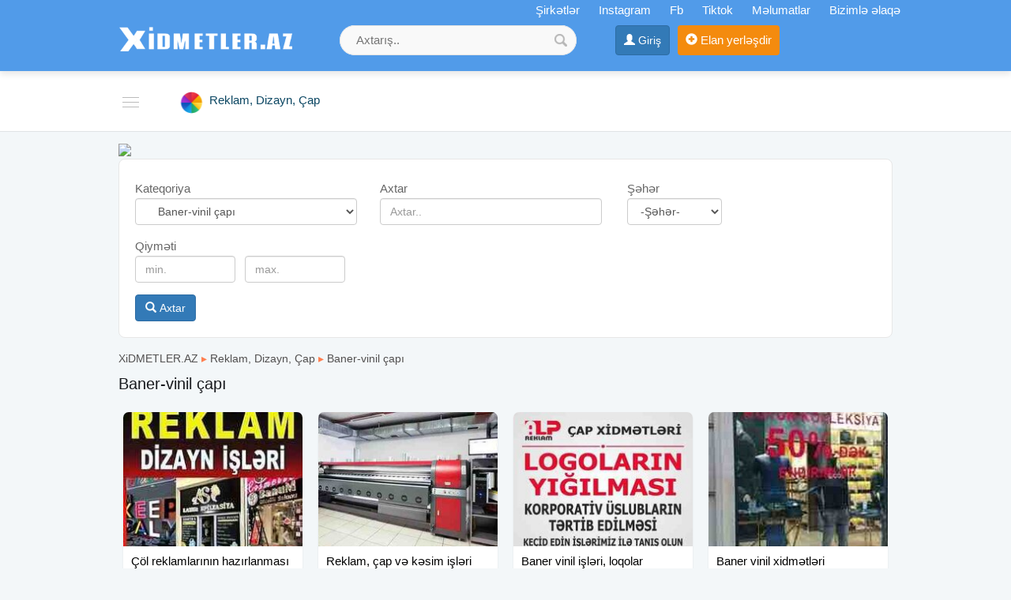

--- FILE ---
content_type: text/html;charset=utf-8
request_url: https://xidmetler.az/baner-vinil-capi-xidmetleri
body_size: 16726
content:
<!DOCTYPE html><html lang="en"><head><title>Baner vinil çapı Xidmətləri və Qiymətləri - XIDMETLER.AZ ✔️</title><meta name="description" content="Baner vinil çapı Xidməti Zəmanətlə təqdim olunur. Ən ucuz Baner vinil çapı Qiymətləri XiDMETLER.AZ saytında Sifariş Edə bilərsiz. 7/24 xidmət ilə Peşəkar Xidmətlərdən 100% razı qalın" /> <meta name="keyword" content="Baner vinil çapı Xidmətləri və Qiymətləri - XIDMETLER.AZ ✔️" /> <meta name="title" content="Baner vinil çapı Xidmətləri və Qiymətləri" /><meta http-equiv="content-type" content="text/html; charset=UTF-8" /><meta http-equiv="X-UA-Compatible" content="IE=edge,chrome=1"><meta name="viewport" content="width=device-width, initial-scale=1"><meta property="og:site_name" content="XiDMETLER.AZ" /><meta property="og:title" content="Baner vinil çapı Xidmətləri və Qiymətləri" /><meta property="og:description" content="Baner vinil çapı Xidmətləri və Qiymətləri" /><meta property="og:url" content="https://xidmetler.az/baner-vinil-capi-xidmetleri" /><meta property="og:image" content="https://xidmetler.az/images/fbcover.jpg"/><meta property="og:image:width" content="600" /><meta property="og:image:height" content="410" /> 
<link rel="canonical" href="https://xidmetler.az/baner-vinil-capi-xidmetleri" /> <meta property="og:locale" content="az_az"/><meta property="og:type" content="article"/><link href="/favicon.ico" rel="shortcut icon" type="image/x-icon" /><link href="/allmini.css" rel="stylesheet"> <script src="/allmini.js" type="text/javascript"></script>  <script type="text/javascript" src="/images/jquery.touchSwipe.min.js"></script><script>var site_name = 'XiDMETLER.AZ';var site_url = 'https://xidmetler.az/'; var valyuta_name = 'Azn';var baseurl = '/';var mybaseurl = '/';var mybase = '/';var mytime = '1769354337';var baki_id = '31';var lang_buycontinue = 'Alış-verişə Davam Edin'; var lang_buyfinish = 'Sifarişinizi Tamamlayın'; var lang_buysebetim = 'Alış-veriş səbətim'; var lang_choose = 'Xahiş edirik seçim edin'; var lang_colorselect = 'Xahiş edirik rəng seçin'; var lang_day = 'gün'; var lang_deq = 'dəq'; var lang_email = 'Email düzgün formada deyil'; var lang_emailempty = 'Email boş saxlamaq olmaz'; var lang_faylformat = 'Faylın formatı icazə verilən deyil !'; var lang_faylimit = 'Fayl yükləmə limitini keçmisiniz !'; var lang_faylsize = 'Faylin olcusu boyukdur !'; var lang_fullcheck = 'Məlumat hissəni ətraflı, geniş yazmaq lazımdır.'; var lang_imgmustbe = 'Şəkil yerləşdirməyiniz vacibdir !'; var lang_logincheck = 'Adınızı düzgün yazın, ancaq hərflərdən ibarət olmalıdır.'; var lang_minlength = 'Simvol sayı azdı'; var lang_notordercount = 'Sifariş sayı yazılmayıb'; var lang_order = 'Sifariş'; var lang_ordertoomuch = 'Siz çox Elan seçmisiz, ilk öncə mövcud sifarişi tamamlayın.'; var lang_overlimitprodocut = 'Siz Elan sayı limitini keçmisiz'; var lang_pricecheck = 'Qiymət çox aşağıdır.'; var lang_problem = 'Problem var, Olmadi.'; var lang_productcounterror = 'Elan Sayı düz yazılmayıb !'; var lang_productnotselected = 'Elan seçilməyib'; var lang_required = 'Boş saxlamaq olmaz'; var lang_san = 'san'; var lang_sebetok = 'Elan səbətinizə əlavə olundu'; var lang_sizeselect = 'Xahiş edirik ölçü seçin'; var lang_tdelete = 'Şəkili sil'; var lang_telcheck = 'Telefon nömrəsini düzgün yazın'; var lang_thome = 'Əsas şəkil et'; var lang_timefinished = 'vaxt bitib'; var lang_titlecheck = 'Ətraflı yazmaq lazımdır.'; var lang_trotate = 'Sola çevir'; var lang_trotate2 = 'Sağa çevir'; 
 var mylangarr = {"buycontinue":"Al\u0131\u015f-veri\u015f\u0259 Davam Edin","buyfinish":"Sifari\u015finizi Tamamlay\u0131n","buysebetim":"Al\u0131\u015f-veri\u015f s\u0259b\u0259tim","choose":"Xahi\u015f edirik se\u00e7im edin","colorselect":"Xahi\u015f edirik r\u0259ng se\u00e7in","day":"g\u00fcn","deq":"d\u0259q","email":"Email d\u00fczg\u00fcn formada deyil","emailempty":"Email bo\u015f saxlamaq olmaz","faylformat":"Fayl\u0131n format\u0131 icaz\u0259 veril\u0259n deyil !","faylimit":"Fayl y\u00fckl\u0259m\u0259 limitini ke\u00e7misiniz !","faylsize":"Faylin olcusu boyukdur !","fullcheck":"M\u0259lumat hiss\u0259ni \u0259trafl\u0131, geni\u015f yazmaq laz\u0131md\u0131r.","imgmustbe":"\u015e\u0259kil yerl\u0259\u015fdirm\u0259yiniz vacibdir !","logincheck":"Ad\u0131n\u0131z\u0131 d\u00fczg\u00fcn yaz\u0131n, ancaq h\u0259rfl\u0259rd\u0259n ibar\u0259t olmal\u0131d\u0131r.","minlength":"Simvol say\u0131 azd\u0131","notordercount":"Sifari\u015f say\u0131 yaz\u0131lmay\u0131b","order":"Sifari\u015f","ordertoomuch":"Siz \u00e7ox Elan se\u00e7misiz, ilk \u00f6nc\u0259 m\u00f6vcud sifari\u015fi tamamlay\u0131n.","overlimitprodocut":"Siz Elan say\u0131 limitini ke\u00e7misiz","pricecheck":"Qiym\u0259t \u00e7ox a\u015fa\u011f\u0131d\u0131r.","problem":"Problem var, Olmadi.","productcounterror":"Elan Say\u0131 d\u00fcz yaz\u0131lmay\u0131b !","productnotselected":"Elan se\u00e7ilm\u0259yib","required":"Bo\u015f saxlamaq olmaz","san":"san","sebetok":"Elan s\u0259b\u0259tiniz\u0259 \u0259lav\u0259 olundu","sizeselect":"Xahi\u015f edirik \u00f6l\u00e7\u00fc se\u00e7in","tdelete":"\u015e\u0259kili sil","telcheck":"Telefon n\u00f6mr\u0259sini d\u00fczg\u00fcn yaz\u0131n","thome":"\u018fsas \u015f\u0259kil et","timefinished":"vaxt bitib","titlecheck":"\u018ftrafl\u0131 yazmaq laz\u0131md\u0131r.","trotate":"Sola \u00e7evir","trotate2":"Sa\u011fa \u00e7evir"}; </script>    <script>                $(document).ready(function () {                        $.validator.messages['required'] = ' ';            if ($("#myform").length > 0) {                $("#myform").validate({});            }                                });    </script>    <!--[if (gte IE 6)&(lte IE 8)]>    <script type="text/javascript" src="/images/selectivizr-min.js"></script>    <![endif]-->    </head>    <body class="noindexbody productbody">        <div id="header_out">        <div id="header" class="container clearfix">            <a class="logoimg" href="/"><img src="/logos.png?55"  alt="Xidmetler, temir tikinti, yukdasima və digər xidmətlər" /></a>            <div id="tc_main">                <div id="tc_but" class="mmblock"  ><i class="fa fa-phone" aria-hidden="true"></i> <span class="caret"></span></div>                <div id="tc_submenu">                    <a href='/shops' title='Şirkətlər'><i class="fa fa-university" aria-hidden="true"></i> Şirkətlər</a> <a href="https://www.instagram.com/xidmetler.az_/" target="_blank" rel="nofollow" ><i class="fa fa-instagram" aria-hidden="true"></i> Instagram</a> <a href="https://www.facebook.com/profile.php?id=100083209254635" rel="nofollow" target="_blank">Fb</a> <a href="https://www.tiktok.com/@xidmetler.az" rel="nofollow" target="_blank">Tiktok</a> <a href="/melumat"  title="Məlumatlar" ><i class="fa fa-file-text-o" aria-hidden="true"></i> Məlumatlar</a>  <a href="/contact" rel="nofollow" ><i class="fa fa-info-circle" aria-hidden="true"></i> Bizimlə əlaqə</a>                </div>            </div>            <div class="mylogbutton" style="display: inline-block; max-width: 160px;"><a class="btn btn-primary" id="loginbutton"  href="https://data.az/index.php?redirect=https%3A%2F%2Fxidmetler.az%2Fbaner-vinil-capi-xidmetleri" target="_blank"  rel="nofollow" ><span class="glyphicon glyphicon-user" aria-hidden="true"></span> <span class="hidden-xs">Giriş</span></a></div><a class="addbtn" href="/product.php?act=add" rel="nofollow" ><span class="glyphicon glyphicon-plus-sign" aria-hidden="true"></span><span class="hidden-xs"> Elan yerləşdir</span></a><div id="searchdiv" >
                <form action="/search/" method="post" id="searchform">
                    <input type="text" placeholder="Axtarış.." value="" name="query" id="inputsearch" />
                    <input type="submit" value=" " name="submit" id="submitsearch">
                    <input name="hhh" value="&mh=4f16a131b2d2099f142577ee5a32be38&mr=1769357837" type="hidden" />
                </form>
            </div>        </div>    </div>    <div id="divtopmenu">        <div class="container clearfix">                        <ul id="topmenu" class="menu_horizontal">                <li id="catpopup" data-id="#topmenu" data-tip="slide" data-title="Kateqoriyalar"><a href="#" rel="nofollow"></a></li><li><a href="/usta-xidmeti" title="Ustalar, Təmir tikinti"><i class="ico3 ico_tikinti" rel="1888"></i><span>Ustalar, Təmir tikinti</span></a><ul><li><a href="/mebel-ustasi" title="Mebel Ustası">Mebel Ustası</a></li><li><a href="/soyuducu-ustasi" title="Soyuducu ustası">Soyuducu ustası</a></li><li><a href="/kondisioner-ustasi" title="Kondisioner ustası">Kondisioner ustası</a></li><li><a href="/paltaryuyan-ustasi" title="Paltaryuyan ustası">Paltaryuyan ustası</a></li><li><a href="/elektrik-ustasi" title="Elektrik ustası">Elektrik ustası</a></li><li><a href="/cam-balkon" title="Cam balkon">Cam balkon</a></li><li><a href="/dus-kabina" title="Duş Kabina">Duş Kabina</a></li><li><a href="/dartma-tavan-ustasi" title="Dartma tavan ustası">Dartma tavan ustası</a></li><li><a href="/santexnik-ustasi" title="Santexnik ustası">Santexnik ustası</a></li><li><a href="/kanalizasiya-ustasi" title="Kanalizasiya ustası">Kanalizasiya ustası</a></li><li><a href="/ev-temiri" title="Ev Təmir tikinti">Ev Təmir tikinti</a></li><li><a href="/kombi-ustasi" title="Kombi ustası">Kombi ustası</a></li><li><a href="/televizor-ustasi" title="Televizor Ustası">Televizor Ustası</a></li><li><a href="/plastik-pencere-ve-qapi-xidmetleri" title="Plastik pəncərə və qapı">Plastik pəncərə və qapı</a></li><li><a href="/cilinger-ustasi" title="Çilingər ustası">Çilingər ustası</a></li><li><a href="/komputer-ustasi" title="Kompüter ustası">Kompüter ustası</a></li><li><a href="/telefon-ustasi" title="Telefon ustası">Telefon ustası</a></li><li><a href="/krosna-ustasi" title="Krosna ustası">Krosna ustası</a></li><li><a href="/qabyuyan-ustasi" title="Qabyuyan ustası">Qabyuyan ustası</a></li><li><a href="/pitiminutka-ariston-ustasi" title="Pitiminutka Ariston ustası">Pitiminutka Ariston ustası</a></li><li><a href="/havalandirma-ustasi" title="Havalandırma ustası">Havalandırma ustası</a></li><li><a href="/qaz-ustasi" title="Qaz ustasi">Qaz ustasi</a></li><li><a href="/iran-peci-ustasi" title="iran peçi ustası">iran peçi ustası</a></li><li><a href="/su-sizma" title="Su Sızma">Su Sızma</a></li><li><a href="/printer-temiri" title="Printer təmiri">Printer təmiri</a></li><li><a href="/fehle-xidmeti" title="Fəhlə xidməti">Fəhlə xidməti</a></li><li><a href="/meiset-texnikasi-xidmetleri" title="Məişət texnikası">Məişət texnikası</a></li><li><a href="/tol-ustasi" title="Tol ustası">Tol ustası</a></li><li><a href="/meheccer" title="Məhəccər">Məhəccər</a></li><li><a href="/beton-isleri" title="Beton işləri">Beton işləri</a></li><li><a href="/asfalt-isleri" title="Asfalt işləri">Asfalt işləri</a></li><li><a href="/sauna-tikintisi" title="Sauna Tikintisi">Sauna Tikintisi</a></li><li><a href="/anbar-tikintisi" title="Anbar tikintisi">Anbar tikintisi</a></li><li><a href="/diger-usta-xidmeti" title="Digər təmir xidmətləri">Digər təmir xidmətləri</a></li></ul></li><li><a href="/neqliyyat-ve-yukdasima-xidmetleri" title="Nəqliyyat və Yükdaşıma"><i class="ico3 ico_neqliyat" rel="1890"></i><span>Nəqliyyat və Yükdaşıma</span></a><ul><li><a href="/evakuator-xidmeti" title="Evakuator xidməti">Evakuator xidməti</a></li><li><a href="/zibil-dasima-xidmeti" title="Zibil daşıma xidməti">Zibil daşıma xidməti</a></li><li><a href="/avto-sebet-xidmeti" title="Avto Səbət">Avto Səbət</a></li><li><a href="/yuk-dasima-xidmeti" title="Yükdaşıma">Yükdaşıma</a></li><li><a href="/arenda-masinlar" title="Arenda Maşınlar">Arenda Maşınlar</a></li><li><a href="/avto-texnika-icaresi" title="Avto Texnika icarəsi">Avto Texnika icarəsi</a></li><li><a href="/defn-masini-xidmeti" title="Dəfn maşını">Dəfn maşını</a></li><li><a href="/toy-masinlari" title="Toy maşınları">Toy maşınları</a></li><li><a href="/ambulans" title="Ambulans">Ambulans</a></li><li><a href="/motosiklet-icaresi" title="Motosiklet icarəsi">Motosiklet icarəsi</a></li><li><a href="/sprinter-sifarisi" title="Sprinter sifarişi">Sprinter sifarişi</a></li><li><a href="/avtobus-sifarisi" title="Avtobus sifarişi">Avtobus sifarişi</a></li><li><a href="/ayiq-surucu" title="Ayıq sürücü">Ayıq sürücü</a></li><li><a href="/transfer-xidmeti" title="Transfer xidməti">Transfer xidməti</a></li><li><a href="/karqo-xidmeti" title="Karqo xidməti">Karqo xidməti</a></li><li><a href="/kuryer-xidmeti" title="Kuryer xidməti">Kuryer xidməti</a></li><li><a href="/diger-neqliyyat-xidmetleri" title="Digər nəqliyyat xidmətləri">Digər nəqliyyat xidmətləri</a></li><li><a href="/evakuator" title="Evakuator xidməti">Evakuator xidməti</a></li></ul></li><li><a href="/tehlukesizlik-ve-kamera-xidmetleri" title="Təhlükəsizlik və Kamera"><i class="ico3 ico_tehlukesizlik" rel="1889"></i><span>Təhlükəsizlik və Kamera</span></a><ul><li><a href="/kamera-sistemleri" title="Kamera sistemləri">Kamera sistemləri</a></li><li><a href="/domofon-sistemi-xidmetleri" title="Domofon sistemi">Domofon sistemi</a></li><li><a href="/slaqbaum-sistemi-xidmetleri" title="Şlaqbaum sistemi">Şlaqbaum sistemi</a></li><li><a href="/turniketlerin-qurasdirilmasi-xidmetleri" title="Turniketlərin quraşdırılması">Turniketlərin quraşdırılması</a></li><li><a href="/siqnalizasiya-sistemi-xidmetleri" title="Siqnalizasiya sistemi">Siqnalizasiya sistemi</a></li><li><a href="/tehlukesizlik-sistemleri-xidmetleri" title="Təhlükəsizlik sistemləri">Təhlükəsizlik sistemləri</a></li><li><a href="/agilli-ev-sistemleri-xidmetleri" title="Ağıllı Ev sistemləri">Ağıllı Ev sistemləri</a></li><li><a href="/gps-izleme-sistemi-xidmetleri" title="GPS izləmə sistemi">GPS izləmə sistemi</a></li><li><a href="/diger-tehlukesizlik-xidmetleri" title="Digər təhlükəsizlik xidmətləri">Digər təhlükəsizlik xidmətləri</a></li></ul></li><li><a href="/gozellik-saglamliq-xidmetleri" title="Gözəllik , Sağlamlıq"><i class="ico3 ico_saglamliq" rel="1900"></i><span>Gözəllik , Sağlamlıq</span></a><ul><li><a href="/masaj" title="Masaj xidməti">Masaj xidməti</a></li><li><a href="/hicama" title="Hicama">Hicama</a></li><li><a href="/dirnaq-qaynagi" title="Dırnaq qaynağı">Dırnaq qaynağı</a></li><li><a href="/kosmetoloji-xidmetler" title="Kosmetoloji xidmətlər">Kosmetoloji xidmətlər</a></li><li><a href="/lazer-epilyasiyasi-xidmetleri" title="Lazer epilyasiyası">Lazer epilyasiyası</a></li><li><a href="/tibbi-xidmetler" title="Tibbi xidmətlər">Tibbi xidmətlər</a></li><li><a href="/saclarin-mualicesi" title="Saçların müalicəsi">Saçların müalicəsi</a></li><li><a href="/manikur-pedikur-xidmetleri" title="Manikür Pedikur">Manikür Pedikur</a></li><li><a href="/fizioterapiya-xidmetleri" title="Fizioterapiya">Fizioterapiya</a></li><li><a href="/mirobleydinq-xidmeti" title="Mirobleydinq xidməti">Mirobleydinq xidməti</a></li><li><a href="/diger-saglamliq-xidmetleri" title="Digər sağlamlıq xidmətləri">Digər sağlamlıq xidmətləri</a></li></ul></li><li><a href="/temizlik-xidmetleri" title="Təmizlik xidmətləri"><i class="ico3 ico_temizlik" rel="1907"></i><span>Təmizlik xidmətləri</span></a><ul><li><a href="/temizlik-xidmeti" title="Təmizlik xidməti">Təmizlik xidməti</a></li><li><a href="/dezinfeksiya-xidmeti" title="Dezinfeksiya xidməti">Dezinfeksiya xidməti</a></li><li><a href="/xalca-yuma" title="Xalça Yuma">Xalça Yuma</a></li><li><a href="/diger-temizlik-xidmetleri" title="Digər təmizlik xidmətləri">Digər təmizlik xidmətləri</a></li></ul></li><li><a href="/it-internet-smm-xidmetleri" title="İT, internet, Smm"><i class="ico3 ico_internet" rel="1893"></i><span>İT, internet, Smm</span></a><ul><li><a href="/saytlarin-hazirlanmasi-xidmetleri" title="Saytlarin hazırlanması">Saytlarin hazırlanması</a></li><li><a href="/dizayn-xidmeti" title="Dizayn xidməti">Dizayn xidməti</a></li><li><a href="/it-komputer-xidmetleri" title="İT Kompüter xidmətləri">İT Kompüter xidmətləri</a></li><li><a href="/smm-xidmeti" title="SMM xidməti">SMM xidməti</a></li><li><a href="/seo-xidmeti" title="Seo xidməti">Seo xidməti</a></li><li><a href="/digital-reklamlar-xidmetleri" title="Digital Reklamlar">Digital Reklamlar</a></li><li><a href="/instagram-xidmetleri" title="İnstagram xidmətləri">İnstagram xidmətləri</a></li><li><a href="/icloud-berpasi-xidmetleri" title="iCloud bərpası">iCloud bərpası</a></li><li><a href="/diger-internet-xidmetleri" title="Digər internet xidmətləri">Digər internet xidmətləri</a></li></ul></li><li><a href="/avadanliq-icaresi-xidmetleri" title="Avadanlıq İcarəsi"><i class="ico3 ico_avadanliq" rel="1901"></i><span>Avadanlıq İcarəsi</span></a><ul><li><a href="/kiraye-cadir" title="Kirayə çadır">Kirayə çadır</a></li><li><a href="/elektronika-icaresi" title="Elektronika icarəsi">Elektronika icarəsi</a></li><li><a href="/agir-texnika-icaresi" title="Ağır Texnika icarəsi">Ağır Texnika icarəsi</a></li><li><a href="/velosiped-icaresi" title="Velosiped icarəsi">Velosiped icarəsi</a></li><li><a href="/esya-icaresi" title="Əşya icarəsi">Əşya icarəsi</a></li><li><a href="/kondisioner-icaresi" title="Kondisioner icarəsi">Kondisioner icarəsi</a></li><li><a href="/lesa-icaresi" title="Lesa icarəsi">Lesa icarəsi</a></li><li><a href="/diger-icare-xidmetleri" title="Digər icarə xidmətləri">Digər icarə xidmətləri</a></li><li><a href="/qapan-terezi" title="Qapan tərəzi">Qapan tərəzi</a></li></ul></li><li class="active" ><a href="/reklam-dizayn-cap-xidmetleri" title="Reklam, Dizayn, Çap"><i class="ico3 ico_reklam" rel="1891"></i><span>Reklam, Dizayn, Çap</span></a><ul><li><a href="/eylence-dekorlari-xidmetleri" title="Əyləncə dekorları">Əyləncə dekorları</a></li><li><a href="/reklam-isleri-xidmetleri" title="Reklam işləri">Reklam işləri</a></li><li><a href="/baner-vinil-capi-xidmetleri" title="Baner-vinil çapı">Baner-vinil çapı</a></li><li><a href="/cap-xidmetleri" title="Çap xidmətləri">Çap xidmətləri</a></li><li><a href="/dizayn-xidmetleri" title="Dizayn xidmətləri">Dizayn xidmətləri</a></li><li><a href="/uniforma-sifarisi-xidmetleri" title="Uniforma sifarişi">Uniforma sifarişi</a></li><li><a href="/isiqlandirma-sistemleri-xidmetleri" title="İşıqlandırma sistemləri">İşıqlandırma sistemləri</a></li><li><a href="/diger-reklam-xidmetleri" title="Digər reklam xidmətləri">Digər reklam xidmətləri</a></li></ul></li><li><a href="/kurslar" title="Kurslar və Təlimlər"><i class="ico3 ico_kurslar" rel="1894"></i><span>Kurslar və Təlimlər</span></a><ul><li><a href="/xarici-dil-kurslari" title="Xarici dil kursları">Xarici dil kursları</a></li><li><a href="/suruculuk-kurslari" title="Sürücülük kursları">Sürücülük kursları</a></li><li><a href="/imtahana-hazirliq-kurslari" title="İmtahana hazırlıq kursları">İmtahana hazırlıq kursları</a></li><li><a href="/komputer-kurslari" title="İT və Kompüter kursları">İT və Kompüter kursları</a></li><li><a href="/biznes-marketinq-telimleri" title="Biznes, Marketinq təlimləri">Biznes, Marketinq təlimləri</a></li><li><a href="/pese-hazirliq-kurslari" title="Peşə hazırlıq kursları">Peşə hazırlıq kursları</a></li><li><a href="/usaqlar-ucun-kurslar" title="Uşaqlar üçün kurslar">Uşaqlar üçün kurslar</a></li><li><a href="/idman-kurslari" title="İdman kursları">İdman kursları</a></li><li><a href="/saglamliq-ve-gozellik-kurslari" title="Sağlamlıq və Gözəllik">Sağlamlıq və Gözəllik</a></li><li><a href="/musiqi-ve-reqs-kurslari" title="Musiqi və Rəqs kursları">Musiqi və Rəqs kursları</a></li><li><a href="/sexsi-inkisaf-kurslari" title="Şəxsi inkişaf kursları">Şəxsi inkişaf kursları</a></li><li><a href="/diger-kurslar" title="Digər kurslar">Digər kurslar</a></li></ul></li><li><a href="/turlar" title="Turlar, Turizm"><i class="ico3 ico_turizm" rel="1895"></i><span>Turlar, Turizm</span></a><ul><li><a href="/daxili-turlar" title="Daxili turlar">Daxili turlar</a></li><li><a href="/xarici-turlar" title="Xarici turlar">Xarici turlar</a></li><li><a href="/viza-desteyi" title="Viza dəstəyi">Viza dəstəyi</a></li><li><a href="/hotel-sifarisi" title="Hotel sifarişi">Hotel sifarişi</a></li><li><a href="/aviabilet-sifarisi" title="Aviabilet sifarişi">Aviabilet sifarişi</a></li><li><a href="/transport-xidmetleri" title="Transport xidmətləri">Transport xidmətləri</a></li><li><a href="/diger-turizm-xidmetleri" title="Digər turizm xidmətləri">Digər turizm xidmətləri</a></li><li><a href="/kiraye-evler" title="Kiraye Evler">Kiraye Evler</a></li></ul></li><li><a href="/eylence-toy-tedbirler-xidmetleri" title="Əyləncə, Toy, Tədbirlər"><i class="ico3 ico_eylence" rel="1897"></i><span>Əyləncə, Toy, Tədbirlər</span></a><ul><li><a href="/foto-video-cekilis-xidmetleri" title="Foto , Video çəkiliş">Foto , Video çəkiliş</a></li><li><a href="/toylarin-teskili" title="Toyların təşkili">Toyların təşkili</a></li><li><a href="/ad-gunlerinin-teskili" title="Ad günlərinin təşkili">Ad günlərinin təşkili</a></li><li><a href="/tedbirlerin-teskili" title="Tədbirlərin təşkili">Tədbirlərin təşkili</a></li><li><a href="/musiqi-dj-xidmeti" title="Musiqi, DJ xidməti">Musiqi, DJ xidməti</a></li><li><a href="/sar-ve-bayraqlarla-bezedilme-xidmetleri" title="Şar və bayraqlarla bəzədilmə">Şar və bayraqlarla bəzədilmə</a></li><li><a href="/xinayaxdi-teskili" title="Xınayaxdı təşkili">Xınayaxdı təşkili</a></li><li><a href="/kloun-ve-personajlarin-teskili" title="Kloun və personajların təşkili">Kloun və personajların təşkili</a></li><li><a href="/dekor-bezek-isleri-xidmetleri" title="Dekor bəzək işləri">Dekor bəzək işləri</a></li><li><a href="/diger-eylence-xidmetleri" title="Digər əyləncə xidmətləri">Digər əyləncə xidmətləri</a></li></ul></li><li><a href="/huquq-xidmetleri" title="Hüquq xidmətləri"><i class="ico3 ico_huquqi" rel="1898"></i><span>Hüquq xidmətləri</span></a></li><li><a href="/tercume-metn-yazmaq-xidmetleri" title="Tərcümə, mətn yazmaq"><i class="ico3 ico_tercume" rel="1899"></i><span>Tərcümə, mətn yazmaq</span></a><ul><li><a href="/tercume-xidmeti" title="Tərcümə xidməti">Tərcümə xidməti</a></li><li><a href="/metnlerin-yazilmasi-xidmetleri" title="Mətnlərin yazılması">Mətnlərin yazılması</a></li><li><a href="/senedlerin-hazirlamasi-xidmetleri" title="Sənədlərin hazırlaması">Sənədlərin hazırlaması</a></li><li><a href="/diger-tercume-xidmetleri" title="Digər tərcümə xidmətləri">Digər tərcümə xidmətləri</a></li></ul></li><li><a href="/diger-xidmetler" title="Digər xidmətlər"><i class="ico3 ico_diger" rel="1902"></i><span>Digər xidmətlər</span></a><ul><li><a href="/metal-qebulu" title="Metal qəbulu">Metal qəbulu</a></li><li><a href="/muhasibat-xidmetleri" title="Mühasibat xidmətləri">Mühasibat xidmətləri</a></li><li><a href="/qidalanma-keyterinq-xidmetleri" title="Qidalanma, keyterinq">Qidalanma, keyterinq</a></li><li><a href="/dayeler-baxicilar-xidmetleri" title="Dayələr, baxıcılar">Dayələr, baxıcılar</a></li><li><a href="/sigorta-xidmetleri" title="Sığorta xidmətləri">Sığorta xidmətləri</a></li><li><a href="/diger-muxtelif-xidmetler" title="Digər müxtəlif xidmətlər*">Digər müxtəlif xidmətlər*</a></li><li><a href="/mezar-daslari" title="Məzar daşları">Məzar daşları</a></li></ul></li>            </ul>        </div>    </div>    <div class="container"><div class="main main100 mod_product"><a href="https://tezbazar.az" title="Elanlar sayti, Pulsuz Elanlar alqi satqi sayti" target="_blank"><img src="https://tezbazar.az/banner/tezbazaraz_komp-22.png"></a><div id="searchdiv22" class="clearfix"> 
                <form id="searchform22" action="/search/" method="post"   data-load="0" data-textnot="Sizin sorğunuza uyğun nəticə tapılmadı.Xahiş edirik sözün düzgün yazılmasına diqqət edib, yenidən yoxlayasınız."  >
                    <div class="searchblok22"><span class="searchtext22">Kateqoriya</span>
 <select class="form-control" name="catid"><option value="">-Kateqoriya-</option><option value="1889"  a="2" style="font-weight: bold; color: navy; background: #f6f6f6; "   class="option_bold"  top='1' label2='təhlükəsizlik və kamera tehlukesizlik ve kamera' >Təhlükəsizlik və Kamera</option><option value="1931"  a="1" top='' label2='kamera sistemləri kamera sistemleri' > &nbsp;&nbsp;&nbsp;Kamera sistemləri</option><option value="1932"  a="1" top='' label2='domofon sistemi domofon sistemi' > &nbsp;&nbsp;&nbsp;Domofon sistemi</option><option value="1933"  a="1" top='' label2='şlaqbaum sistemi slaqbaum sistemi' > &nbsp;&nbsp;&nbsp;Şlaqbaum sistemi</option><option value="1934"  a="1" top='' label2='turniketlərin quraşdırılması turniketlerin qurasdirilmasi' > &nbsp;&nbsp;&nbsp;Turniketlərin quraşdırılması</option><option value="1935"  a="1" top='' label2='siqnalizasiya sistemi siqnalizasiya sistemi' > &nbsp;&nbsp;&nbsp;Siqnalizasiya sistemi</option><option value="1938"  a="1" top='' label2='təhlükəsizlik sistemləri tehlukesizlik sistemleri' > &nbsp;&nbsp;&nbsp;Təhlükəsizlik sistemləri</option><option value="1936"  a="1" top='' label2='ağıllı ev sistemləri agilli ev sistemleri' > &nbsp;&nbsp;&nbsp;Ağıllı Ev sistemləri</option><option value="1937"  a="1" top='' label2='gps izləmə sistemi gps izleme sistemi' > &nbsp;&nbsp;&nbsp;GPS izləmə sistemi</option><option value="1939"  a="1" top='' label2='digər təhlükəsizlik xidmətləri diger tehlukesizlik xidmetleri' > &nbsp;&nbsp;&nbsp;Digər təhlükəsizlik xidmətləri</option><option value="1891"  a="2" style="font-weight: bold; color: navy; background: #f6f6f6; "   class="option_bold"  top='1' label2='reklam, dizayn, çap reklam dizayn cap' >Reklam, Dizayn, Çap</option><option value="1940"  a="1" top='' label2='əyləncə dekorları eylence dekorlari' > &nbsp;&nbsp;&nbsp;Əyləncə dekorları</option><option value="1941"  a="1" top='' label2='reklam işləri reklam isleri' > &nbsp;&nbsp;&nbsp;Reklam işləri</option><option value="1942"  a="1" selected="selected"  top='' label2='baner-vinil çapı baner-vinil capi' > &nbsp;&nbsp;&nbsp;Baner-vinil çapı</option><option value="1943"  a="1" top='' label2='çap xidmətləri cap xidmetleri' > &nbsp;&nbsp;&nbsp;Çap xidmətləri</option><option value="1944"  a="1" top='' label2='dizayn xidmətləri dizayn xidmetleri' > &nbsp;&nbsp;&nbsp;Dizayn xidmətləri</option><option value="1946"  a="1" top='' label2='uniforma sifarişi uniforma sifarisi' > &nbsp;&nbsp;&nbsp;Uniforma sifarişi</option><option value="1947"  a="1" top='' label2='işıqlandırma sistemləri isiqlandirma sistemleri' > &nbsp;&nbsp;&nbsp;İşıqlandırma sistemləri</option><option value="1948"  a="1" top='' label2='digər reklam xidmətləri diger reklam xidmetleri' > &nbsp;&nbsp;&nbsp;Digər reklam xidmətləri</option><option value="1893"  a="2" style="font-weight: bold; color: navy; background: #f6f6f6; "   class="option_bold"  top='1' label2='it, internet, smm it internet smm' >İT, internet, Smm</option><option value="1949"  a="1" top='' label2='saytlarin hazırlanması saytlarin hazirlanmasi' > &nbsp;&nbsp;&nbsp;Saytlarin hazırlanması</option><option value="1950"  a="1" top='' label2='dizayn xidməti dizayn xidmeti' > &nbsp;&nbsp;&nbsp;Dizayn xidməti</option><option value="1951"  a="1" top='' label2='it kompüter xidmətləri it komputer xidmetleri' > &nbsp;&nbsp;&nbsp;İT Kompüter xidmətləri</option><option value="1952"  a="1" top='' label2='smm xidməti smm xidmeti' > &nbsp;&nbsp;&nbsp;SMM xidməti</option><option value="1953"  a="1" top='' label2='seo xidməti seo xidmeti' > &nbsp;&nbsp;&nbsp;Seo xidməti</option><option value="1954"  a="1" top='' label2='digital reklamlar digital reklamlar' > &nbsp;&nbsp;&nbsp;Digital Reklamlar</option><option value="1955"  a="1" top='' label2='instagram xidmətləri instagram xidmetleri' > &nbsp;&nbsp;&nbsp;İnstagram xidmətləri</option><option value="1956"  a="1" top='' label2='icloud bərpası icloud berpasi' > &nbsp;&nbsp;&nbsp;iCloud bərpası</option><option value="1957"  a="1" top='' label2='digər internet xidmətləri diger internet xidmetleri' > &nbsp;&nbsp;&nbsp;Digər internet xidmətləri</option><option value="1900"  a="2" style="font-weight: bold; color: navy; background: #f6f6f6; "   class="option_bold"  top='1' label2='gözəllik , sağlamlıq gozellik saglamliq' >Gözəllik , Sağlamlıq</option><option value="1984"  a="1" top='' label2='masaj xidməti masaj xidmeti' > &nbsp;&nbsp;&nbsp;Masaj xidməti</option><option value="2120"  a="1" top='' label2='hicama hicama' > &nbsp;&nbsp;&nbsp;Hicama</option><option value="1989"  a="1" top='' label2='dırnaq qaynağı dirnaq qaynagi' > &nbsp;&nbsp;&nbsp;Dırnaq qaynağı</option><option value="1985"  a="1" top='' label2='kosmetoloji xidmətlər kosmetoloji xidmetler' > &nbsp;&nbsp;&nbsp;Kosmetoloji xidmətlər</option><option value="1983"  a="1" top='' label2='lazer epilyasiyası lazer epilyasiyasi' > &nbsp;&nbsp;&nbsp;Lazer epilyasiyası</option><option value="1992"  a="1" top='' label2='tibbi xidmətlər tibbi xidmetler' > &nbsp;&nbsp;&nbsp;Tibbi xidmətlər</option><option value="1987"  a="1" top='' label2='saçların müalicəsi saclarin mualicesi' > &nbsp;&nbsp;&nbsp;Saçların müalicəsi</option><option value="1988"  a="1" top='' label2='manikür pedikur manikur pedikur' > &nbsp;&nbsp;&nbsp;Manikür Pedikur</option><option value="1990"  a="1" top='' label2='pilates dərsləri pilates dersleri' > &nbsp;&nbsp;&nbsp;Pilates dərsləri</option><option value="1991"  a="1" top='' label2='fizioterapiya fizioterapiya' > &nbsp;&nbsp;&nbsp;Fizioterapiya</option><option value="1986"  a="1" top='' label2='mirobleydinq xidməti mirobleydinq xidmeti' > &nbsp;&nbsp;&nbsp;Mirobleydinq xidməti</option><option value="1993"  a="1" top='' label2='digər sağlamlıq xidmətləri diger saglamliq xidmetleri' > &nbsp;&nbsp;&nbsp;Digər sağlamlıq xidmətləri</option><option value="1894"  a="2" style="font-weight: bold; color: navy; background: #f6f6f6; "   class="option_bold"  top='1' label2='kurslar və təlimlər kurslar ve telimler' >Kurslar və Təlimlər</option><option value="1958"  a="1" top='' label2='xarici dil kursları xarici dil kurslari' > &nbsp;&nbsp;&nbsp;Xarici dil kursları</option><option value="1959"  a="1" top='' label2='sürücülük kursları suruculuk kurslari' > &nbsp;&nbsp;&nbsp;Sürücülük kursları</option><option value="1960"  a="1" top='' label2='imtahana hazırlıq kursları imtahana hazirliq kurslari' > &nbsp;&nbsp;&nbsp;İmtahana hazırlıq kursları</option><option value="1961"  a="1" top='' label2='it və kompüter kursları it ve komputer kurslari' > &nbsp;&nbsp;&nbsp;İT və Kompüter kursları</option><option value="1962"  a="1" top='' label2='biznes, marketinq təlimləri biznes marketinq telimleri' > &nbsp;&nbsp;&nbsp;Biznes, Marketinq təlimləri</option><option value="1963"  a="1" top='' label2='peşə hazırlıq kursları pese hazirliq kurslari' > &nbsp;&nbsp;&nbsp;Peşə hazırlıq kursları</option><option value="1964"  a="1" top='' label2='uşaqlar üçün kurslar usaqlar ucun kurslar' > &nbsp;&nbsp;&nbsp;Uşaqlar üçün kurslar</option><option value="1965"  a="1" top='' label2='idman kursları idman kurslari' > &nbsp;&nbsp;&nbsp;İdman kursları</option><option value="1966"  a="1" top='' label2='sağlamlıq və gözəllik saglamliq ve gozellik' > &nbsp;&nbsp;&nbsp;Sağlamlıq və Gözəllik</option><option value="1967"  a="1" top='' label2='musiqi və rəqs kursları musiqi ve reqs kurslari' > &nbsp;&nbsp;&nbsp;Musiqi və Rəqs kursları</option><option value="1969"  a="1" top='' label2='şəxsi inkişaf kursları sexsi inkisaf kurslari' > &nbsp;&nbsp;&nbsp;Şəxsi inkişaf kursları</option><option value="1970"  a="1" top='' label2='digər kurslar diger kurslar' > &nbsp;&nbsp;&nbsp;Digər kurslar</option><option value="1895"  a="2" style="font-weight: bold; color: navy; background: #f6f6f6; "   class="option_bold"  top='1' label2='turlar, turizm turlar turizm' >Turlar, Turizm</option><option value="1973"  a="1" top='' label2='daxili turlar daxili turlar' > &nbsp;&nbsp;&nbsp;Daxili turlar</option><option value="1974"  a="1" top='' label2='xarici turlar xarici turlar' > &nbsp;&nbsp;&nbsp;Xarici turlar</option><option value="1972"  a="1" top='' label2='viza dəstəyi viza desteyi' > &nbsp;&nbsp;&nbsp;Viza dəstəyi</option><option value="1975"  a="1" top='' label2='hotel sifarişi hotel sifarisi' > &nbsp;&nbsp;&nbsp;Hotel sifarişi</option><option value="1971"  a="1" top='' label2='aviabilet sifarişi aviabilet sifarisi' > &nbsp;&nbsp;&nbsp;Aviabilet sifarişi</option><option value="1977"  a="1" top='' label2='transport xidmətləri transport xidmetleri' > &nbsp;&nbsp;&nbsp;Transport xidmətləri</option><option value="1978"  a="1" top='' label2='digər turizm xidmətləri diger turizm xidmetleri' > &nbsp;&nbsp;&nbsp;Digər turizm xidmətləri</option><option value="2105"  a="1" top='' label2='kiraye evler kiraye evler' > &nbsp;&nbsp;&nbsp;Kiraye Evler</option><option value="1897"  a="2" style="font-weight: bold; color: navy; background: #f6f6f6; "   class="option_bold"  top='1' label2='əyləncə, toy, tədbirlər eylence toy tedbirler' >Əyləncə, Toy, Tədbirlər</option><option value="1896"  a="1" top='' label2='foto , video çəkiliş foto video cekilis' > &nbsp;&nbsp;&nbsp;Foto , Video çəkiliş</option><option value="2001"  a="1" top='' label2='toyların təşkili toylarin teskili' > &nbsp;&nbsp;&nbsp;Toyların təşkili</option><option value="2002"  a="1" top='' label2='ad günlərinin təşkili ad gunlerinin teskili' > &nbsp;&nbsp;&nbsp;Ad günlərinin təşkili</option><option value="2003"  a="1" top='' label2='tədbirlərin təşkili tedbirlerin teskili' > &nbsp;&nbsp;&nbsp;Tədbirlərin təşkili</option><option value="2004"  a="1" top='' label2='musiqi, dj xidməti musiqi dj xidmeti' > &nbsp;&nbsp;&nbsp;Musiqi, DJ xidməti</option><option value="2005"  a="1" top='' label2='şar və bayraqlarla bəzədilmə sar ve bayraqlarla bezedilme' > &nbsp;&nbsp;&nbsp;Şar və bayraqlarla bəzədilmə</option><option value="2006"  a="1" top='' label2='xınayaxdı təşkili xinayaxdi teskili' > &nbsp;&nbsp;&nbsp;Xınayaxdı təşkili</option><option value="2007"  a="1" top='' label2='kloun və personajların təşkili kloun ve personajlarin teskili' > &nbsp;&nbsp;&nbsp;Kloun və personajların təşkili</option><option value="2008"  a="1" top='' label2='dekor bəzək işləri dekor bezek isleri' > &nbsp;&nbsp;&nbsp;Dekor bəzək işləri</option><option value="2009"  a="1" top='' label2='digər əyləncə xidmətləri diger eylence xidmetleri' > &nbsp;&nbsp;&nbsp;Digər əyləncə xidmətləri</option><option value="1898"  a="2" style="font-weight: bold; color: navy; background: #f6f6f6; "   class="option_bold"  top='1' label2='hüquq xidmətləri huquq xidmetleri' >Hüquq xidmətləri</option><option value="1899"  a="2" style="font-weight: bold; color: navy; background: #f6f6f6; "   class="option_bold"  top='1' label2='tərcümə, mətn yazmaq tercume metn yazmaq' >Tərcümə, mətn yazmaq</option><option value="1979"  a="1" top='' label2='tərcümə xidməti tercume xidmeti' > &nbsp;&nbsp;&nbsp;Tərcümə xidməti</option><option value="1980"  a="1" top='' label2='mətnlərin yazılması metnlerin yazilmasi' > &nbsp;&nbsp;&nbsp;Mətnlərin yazılması</option><option value="1981"  a="1" top='' label2='sənədlərin hazırlaması senedlerin hazirlamasi' > &nbsp;&nbsp;&nbsp;Sənədlərin hazırlaması</option><option value="1982"  a="1" top='' label2='digər tərcümə xidmətləri diger tercume xidmetleri' > &nbsp;&nbsp;&nbsp;Digər tərcümə xidmətləri</option><option value="1901"  a="2" style="font-weight: bold; color: navy; background: #f6f6f6; "   class="option_bold"  top='1' label2='avadanlıq icarəsi avadanliq icaresi' >Avadanlıq İcarəsi</option><option value="1994"  a="1" top='' label2='kirayə çadır kiraye cadir' > &nbsp;&nbsp;&nbsp;Kirayə çadır</option><option value="1995"  a="1" top='' label2='elektronika icarəsi elektronika icaresi' > &nbsp;&nbsp;&nbsp;Elektronika icarəsi</option><option value="1996"  a="1" top='' label2='ağır texnika icarəsi agir texnika icaresi' > &nbsp;&nbsp;&nbsp;Ağır Texnika icarəsi</option><option value="1997"  a="1" top='' label2='velosiped icarəsi velosiped icaresi' > &nbsp;&nbsp;&nbsp;Velosiped icarəsi</option><option value="1998"  a="1" top='' label2='əşya icarəsi esya icaresi' > &nbsp;&nbsp;&nbsp;Əşya icarəsi</option><option value="2126"  a="1" top='' label2='kondisioner icarəsi kondisioner icaresi' > &nbsp;&nbsp;&nbsp;Kondisioner icarəsi</option><option value="2127"  a="1" top='' label2='lesa icarəsi lesa icaresi' > &nbsp;&nbsp;&nbsp;Lesa icarəsi</option><option value="1999"  a="1" top='' label2='digər icarə xidmətləri diger icare xidmetleri' > &nbsp;&nbsp;&nbsp;Digər icarə xidmətləri</option><option value="2135"  a="1" top='' label2='qapan tərəzi qapan terezi' > &nbsp;&nbsp;&nbsp;Qapan tərəzi</option><option value="1890"  a="2" style="font-weight: bold; color: navy; background: #f6f6f6; "   class="option_bold"  top='1' label2='nəqliyyat və yükdaşıma neqliyyat ve yukdasima' >Nəqliyyat və Yükdaşıma</option><option value="1915"  a="1" top='' label2='evakuator xidməti evakuator xidmeti' > &nbsp;&nbsp;&nbsp;Evakuator xidməti</option><option value="2137"  a="1" top='' label2='zibil daşıma xidməti zibil dasima xidmeti' > &nbsp;&nbsp;&nbsp;Zibil daşıma xidməti</option><option value="2100"  a="1" top='' label2='avto səbət avto sebet' > &nbsp;&nbsp;&nbsp;Avto Səbət</option><option value="1912"  a="1" top='' label2='yükdaşıma yukdasima' > &nbsp;&nbsp;&nbsp;Yükdaşıma</option><option value="1913"  a="1" top='' label2='arenda maşınlar arenda masinlar' > &nbsp;&nbsp;&nbsp;Arenda Maşınlar</option><option value="1916"  a="1" top='' label2='avto texnika icarəsi avto texnika icaresi' > &nbsp;&nbsp;&nbsp;Avto Texnika icarəsi</option><option value="1918"  a="1" top='' label2='dəfn maşını defn masini' > &nbsp;&nbsp;&nbsp;Dəfn maşını</option><option value="2101"  a="1" top='' label2='toy maşınları toy masinlari' > &nbsp;&nbsp;&nbsp;Toy maşınları</option><option value="2129"  a="1" top='' label2='ambulans ambulans' > &nbsp;&nbsp;&nbsp;Ambulans</option><option value="1914"  a="1" top='' label2='motosiklet icarəsi motosiklet icaresi' > &nbsp;&nbsp;&nbsp;Motosiklet icarəsi</option><option value="2102"  a="1" top='' label2='sprinter sifarişi sprinter sifarisi' > &nbsp;&nbsp;&nbsp;Sprinter sifarişi</option><option value="2103"  a="1" top='' label2='avtobus sifarişi avtobus sifarisi' > &nbsp;&nbsp;&nbsp;Avtobus sifarişi</option><option value="2121"  a="1" top='' label2='ayıq sürücü ayiq surucu' > &nbsp;&nbsp;&nbsp;Ayıq sürücü</option><option value="2104"  a="1" top='' label2='transfer xidməti transfer xidmeti' > &nbsp;&nbsp;&nbsp;Transfer xidməti</option><option value="1917"  a="1" top='' label2='karqo xidməti karqo xidmeti' > &nbsp;&nbsp;&nbsp;Karqo xidməti</option><option value="2000"  a="1" top='' label2='kuryer xidməti kuryer xidmeti' > &nbsp;&nbsp;&nbsp;Kuryer xidməti</option><option value="1919"  a="1" top='' label2='digər nəqliyyat xidmətləri diger neqliyyat xidmetleri' > &nbsp;&nbsp;&nbsp;Digər nəqliyyat xidmətləri</option><option value="1888"  a="2" style="font-weight: bold; color: navy; background: #f6f6f6; "   class="option_bold"  top='1' label2='ustalar, təmir tikinti ustalar temir tikinti' >Ustalar, Təmir tikinti</option><option value="2106"  a="1" top='' label2='mebel ustası mebel ustasi' > &nbsp;&nbsp;&nbsp;Mebel Ustası</option><option value="2107"  a="1" top='' label2='soyuducu ustası soyuducu ustasi' > &nbsp;&nbsp;&nbsp;Soyuducu ustası</option><option value="2108"  a="1" top='' label2='kondisioner ustası kondisioner ustasi' > &nbsp;&nbsp;&nbsp;Kondisioner ustası</option><option value="2110"  a="1" top='' label2='paltaryuyan ustası paltaryuyan ustasi' > &nbsp;&nbsp;&nbsp;Paltaryuyan ustası</option><option value="1920"  a="1" top='' label2='elektrik ustası elektrik ustasi' > &nbsp;&nbsp;&nbsp;Elektrik ustası</option><option value="1924"  a="1" top='' label2='cam balkon cam balkon' > &nbsp;&nbsp;&nbsp;Cam balkon</option><option value="2124"  a="1" top='' label2='duş kabina dus kabina' > &nbsp;&nbsp;&nbsp;Duş Kabina</option><option value="2115"  a="1" top='' label2='dartma tavan ustası dartma tavan ustasi' > &nbsp;&nbsp;&nbsp;Dartma tavan ustası</option><option value="1921"  a="1" top='' label2='santexnik ustası santexnik ustasi' > &nbsp;&nbsp;&nbsp;Santexnik ustası</option><option value="2136"  a="1" top='' label2='kanalizasiya ustası kanalizasiya ustasi' > &nbsp;&nbsp;&nbsp;Kanalizasiya ustası</option><option value="1923"  a="1" top='' label2='ev təmir tikinti ev temir tikinti' > &nbsp;&nbsp;&nbsp;Ev Təmir tikinti</option><option value="2109"  a="1" top='' label2='kombi ustası kombi ustasi' > &nbsp;&nbsp;&nbsp;Kombi ustası</option><option value="2117"  a="1" top='' label2='televizor ustası televizor ustasi' > &nbsp;&nbsp;&nbsp;Televizor Ustası</option><option value="2010"  a="1" top='' label2='plastik pəncərə və qapı plastik pencere ve qapi' > &nbsp;&nbsp;&nbsp;Plastik pəncərə və qapı</option><option value="1925"  a="1" top='' label2='çilingər ustası cilinger ustasi' > &nbsp;&nbsp;&nbsp;Çilingər ustası</option><option value="1927"  a="1" top='' label2='kompüter ustası komputer ustasi' > &nbsp;&nbsp;&nbsp;Kompüter ustası</option><option value="1928"  a="1" top='' label2='telefon ustası telefon ustasi' > &nbsp;&nbsp;&nbsp;Telefon ustası</option><option value="2116"  a="1" top='' label2='krosna ustası krosna ustasi' > &nbsp;&nbsp;&nbsp;Krosna ustası</option><option value="2111"  a="1" top='' label2='qabyuyan ustası qabyuyan ustasi' > &nbsp;&nbsp;&nbsp;Qabyuyan ustası</option><option value="2112"  a="1" top='' label2='pitiminutka ariston ustası pitiminutka ariston ustasi' > &nbsp;&nbsp;&nbsp;Pitiminutka Ariston ustası</option><option value="2113"  a="1" top='' label2='havalandırma ustası havalandirma ustasi' > &nbsp;&nbsp;&nbsp;Havalandırma ustası</option><option value="2125"  a="1" top='' label2='qaz ustasi qaz ustasi' > &nbsp;&nbsp;&nbsp;Qaz ustasi</option><option value="2114"  a="1" top='' label2='iran peçi ustası iran peci ustasi' > &nbsp;&nbsp;&nbsp;iran peçi ustası</option><option value="2123"  a="1" top='' label2='su sızma su sizma' > &nbsp;&nbsp;&nbsp;Su Sızma</option><option value="1929"  a="1" top='' label2='printer təmiri printer temiri' > &nbsp;&nbsp;&nbsp;Printer təmiri</option><option value="1926"  a="1" top='' label2='fəhlə xidməti fehle xidmeti' > &nbsp;&nbsp;&nbsp;Fəhlə xidməti</option><option value="1922"  a="1" top='' label2='məişət texnikası meiset texnikasi' > &nbsp;&nbsp;&nbsp;Məişət texnikası</option><option value="2128"  a="1" top='' label2='tol ustası tol ustasi' > &nbsp;&nbsp;&nbsp;Tol ustası</option><option value="2130"  a="1" top='' label2='məhəccər meheccer' > &nbsp;&nbsp;&nbsp;Məhəccər</option><option value="2132"  a="1" top='' label2='beton işləri beton isleri' > &nbsp;&nbsp;&nbsp;Beton işləri</option><option value="2138"  a="1" top='' label2='asfalt işləri asfalt isleri' > &nbsp;&nbsp;&nbsp;Asfalt işləri</option><option value="2134"  a="1" top='' label2='sauna tikintisi sauna tikintisi' > &nbsp;&nbsp;&nbsp;Sauna Tikintisi</option><option value="2133"  a="1" top='' label2='anbar tikintisi anbar tikintisi' > &nbsp;&nbsp;&nbsp;Anbar tikintisi</option><option value="1930"  a="1" top='' label2='digər təmir xidmətləri diger temir xidmetleri' > &nbsp;&nbsp;&nbsp;Digər təmir xidmətləri</option><option value="1907"  a="2" style="font-weight: bold; color: navy; background: #f6f6f6; "   class="option_bold"  top='1' label2='təmizlik xidmətləri temizlik xidmetleri' >Təmizlik xidmətləri</option><option value="2011"  a="1" top='' label2='təmizlik xidməti temizlik xidmeti' > &nbsp;&nbsp;&nbsp;Təmizlik xidməti</option><option value="2012"  a="1" top='' label2='dezinfeksiya xidməti dezinfeksiya xidmeti' > &nbsp;&nbsp;&nbsp;Dezinfeksiya xidməti</option><option value="2122"  a="1" top='' label2='xalça yuma xalca yuma' > &nbsp;&nbsp;&nbsp;Xalça Yuma</option><option value="2013"  a="1" top='' label2='digər təmizlik xidmətləri diger temizlik xidmetleri' > &nbsp;&nbsp;&nbsp;Digər təmizlik xidmətləri</option><option value="1902"  a="2" style="font-weight: bold; color: navy; background: #f6f6f6; "   class="option_bold"  top='1' label2='digər xidmətlər diger xidmetler' >Digər xidmətlər</option><option value="2118"  a="1" top='' label2='metal qəbulu metal qebulu' > &nbsp;&nbsp;&nbsp;Metal qəbulu</option><option value="1904"  a="1" top='' label2='mühasibat xidmətləri muhasibat xidmetleri' > &nbsp;&nbsp;&nbsp;Mühasibat xidmətləri</option><option value="1908"  a="1" top='' label2='qidalanma, keyterinq qidalanma keyterinq' > &nbsp;&nbsp;&nbsp;Qidalanma, keyterinq</option><option value="1909"  a="1" top='' label2='dayələr, baxıcılar dayeler baxicilar' > &nbsp;&nbsp;&nbsp;Dayələr, baxıcılar</option><option value="1903"  a="1" top='' label2='sığorta xidmətləri sigorta xidmetleri' > &nbsp;&nbsp;&nbsp;Sığorta xidmətləri</option><option value="1910"  a="1" top='' label2='digər müxtəlif xidmətlər* diger muxtelif xidmetler' > &nbsp;&nbsp;&nbsp;Digər müxtəlif xidmətlər*</option><option value="2131"  a="1" top='' label2='məzar daşları mezar daslari' > &nbsp;&nbsp;&nbsp;Məzar daşları</option></select></div><div class="searchblok22"><span class="searchtext22">Axtar</span>
 <input id="searchinput22"  class="form-control" type="text" placeholder="Axtar.." value="" name="query"></div> <div class="searchblok22"><span class="searchtext22">Şəhər</span>
 <select class="form-control" name="city" style="max-width:120px;"  ><option value="">-Şəhər-</option><option value="31" >Bakı</option>
<option value="60" >Xırdalan</option>
<option value="32" >Astara</option>
<option value="33" >Ağdaş</option>
<option value="34" >Ağstafa</option>
<option value="35" >Beyləqan</option>
<option value="36" >Biləsuvar</option>
<option value="37" >Bərdə</option>
<option value="38" >Cəlilabad</option>
<option value="41" >Gəncə</option>
<option value="1564" >Gədəbəy</option>
<option value="39" >Göytəpə</option>
<option value="40" >Göyçay</option>
<option value="42" >Hacıqabul</option>
<option value="43" >Lənkəran</option>
<option value="44" >Masallı</option>
<option value="45" >Mingəçevir</option>
<option value="1561" >Naxçıvan</option>
<option value="46" >Neftçala</option>
<option value="47" >Oğuz</option>
<option value="1562" >Kürdəmir</option>
<option value="48" >Qax</option>
<option value="49" >Quba</option>
<option value="50" >Qusar</option>
<option value="51" >Qəbələ</option>
<option value="52" >Saatlı</option>
<option value="53" >Sabirabad</option>
<option value="54" >Salyan</option>
<option value="55" >Siyəzən</option>
<option value="56" >Sumqayıt</option>
<option value="57" >Tovuz</option>
<option value="1803" >Ağdam</option>
<option value="58" >Xaçmaz</option>
<option value="1804" >Ağsu</option>
<option value="59" >Xudat</option>
<option value="1805" >Balakən</option>
<option value="61" >Xızı</option>
<option value="1806" >Culfa</option>
<option value="62" >Yevlax</option>
<option value="1807" >Daşkəsən</option>
<option value="63" >Zaqatala</option>
<option value="231" >Şuşa</option>
<option value="1808" >Füzuli</option>
<option value="64" >Zərdab</option>
<option value="232" >Laçın</option>
<option value="1809" >Goranboy</option>
<option value="65" >İmişli</option>
<option value="233" >Kəlbəcər</option>
<option value="1810" >Göygöl</option>
<option value="66" >İsmayıllı</option>
<option value="234" >Fizuli</option>
<option value="1811" >Lerik</option>
<option value="67" >Şabran</option>
<option value="235" >Cəbrayıl</option>
<option value="1812" >Nabran</option>
<option value="68" >Şamaxı</option>
<option value="236" >Zəngilan</option>
<option value="1813" >Qazax</option>
<option value="69" >Şirvan</option>
<option value="237" >Qubadlı</option>
<option value="1814" >Qobustan</option>
<option value="70" >Şəki</option>
<option value="238" >Hadrut</option>
<option value="1815" >Tərtər</option>
<option value="71" >Şəmkir</option>
<option value="239" >Xankəndi</option>
<option value="1816" >Ucar</option>
<option value="1817" >Naftalan</option>
<option value="1818" >Horadiz</option>
<option value="1563" >Digər rayon</option>
<option value="240" >Xocalı</option>
<option value="1802" >Ağcabədi</option>
</select></div><div class="searchblok22"><span class="searchtext22">Qiyməti</span>
 <input class="form-control searchhalf22" type="text" placeholder="min." title="min." value="" name="price"> <input class="form-control searchhalf22" type="text" placeholder="max." title="max." value="" name="price2"></div>
                    <br/> <button id="searchbutton22" type="submit" class="btn btn-primary"> <span class="glyphicon glyphicon-search" aria-hidden="true"></span> Axtar</button> <img id="loading_imgadd" class="loading_imgadd" src="/images/loading.gif" style="display: none;" alt="load.."> 
                    <input name="hhh" value="&mh=4f16a131b2d2099f142577ee5a32be38&mr=1769357837" type="hidden" /> 
                </form>  </div><div class="breadcrumb2"><a href="/" title="Xidmetler, temir tikinti, yukdasima və digər xidmətlər">XiDMETLER.AZ</a> <span class="sep">&#9656;</span> <a href="/reklam-dizayn-cap-xidmetleri" title="Reklam, Dizayn, Çap">Reklam, Dizayn, Çap</a> <span class="sep">&#9656;</span> <a href="/baner-vinil-capi-xidmetleri" title="Baner-vinil çapı">Baner-vinil çapı</a> </div><h1>Baner-vinil çapı</h1><div class="hsublinks"></div><div id="prodwrap" class="prodwrap xcol4 clearfix"><div class="nobj prod prodbig"><div class="holderimg"><a href="/col-reklamlarinin-hazirlanmasi-186502.html" title="Çöl reklamlarının hazırlanması"><img src="/uploads/news/product_1865022116060212.jpg" alt="Çöl reklamlarının hazırlanması"   /></a></div><div class="prodname"><a href="/col-reklamlarinin-hazirlanmasi-186502.html" title="Çöl reklamlarının hazırlanması"><b>Çöl reklamlarının hazırlanması</b></a></div><p class="prodful">Çöl reklamları markanızı, məhsulunuzu və ya xidmətinizi geniş auditoriyaya tanıtmaq üçün ən təsirli vasitələrdən biridir. Biz, reklam dizaynı və çap sahəsində illərin təcrübəsinə əsaslanaraq, müştərilərimizə həm</p><span class="sprice">1 Azn</span>  </div><div class="nobj prod prodbig"><div class="holderimg"><a href="/reklam-cap-ve-kesim-isleri-186503.html" title="Reklam, çap və kəsim işləri"><img src="/uploads/news/product_186503986877713.jpg" alt="Reklam, çap və kəsim işləri"   /></a></div><div class="prodname"><a href="/reklam-cap-ve-kesim-isleri-186503.html" title="Reklam, çap və kəsim işləri"><b>Reklam, çap və kəsim işləri</b></a></div><p class="prodful">Peşəkar reklam, çap və kəsim xidmətləri ilə brendinizi daha görünən və təsirli edin. Müasir texnologiyalar və yüksək keyfiyyətli materiallardan istifadə edərək, hər növ vizual həlləri sizə təqdim edirik. Xidmətlərimiz -</p><span class="sprice">6 Azn</span>  </div><div class="nobj prod prodbig"><div class="holderimg"><a href="/baner-vinil-isleri-loqolar-186501.html" title="Baner vinil işləri, loqolar"><img src="/uploads/news/product_186501531078714.jpg" alt="Baner vinil işləri, loqolar"   /></a></div><div class="prodname"><a href="/baner-vinil-isleri-loqolar-186501.html" title="Baner vinil işləri, loqolar"><b>Baner vinil işləri, loqolar</b></a></div><p class="prodful">Peşəkar reklam işləri, loqoların yığılması və dizayn xidmətləri ilə markanızı gücləndirin. Bizim məqsədimiz yalnız vizual həllər təqdim etmək deyil, həm də brendinizi bazarda fərqləndirəcək güclü korporativ üslub</p><span class="sprice">50 Azn</span>  </div><div class="nobj prod prodbig"><div class="holderimg"><a href="/baner-vinil-xidmetleri-186499.html" title="Baner vinil xidmətləri"><img src="/uploads/news/product_1864991636227385.jpg" alt="Baner vinil xidmətləri"   /></a></div><div class="prodname"><a href="/baner-vinil-xidmetleri-186499.html" title="Baner vinil xidmətləri"><b>Baner vinil xidmətləri</b></a></div><p class="prodful">Baner Vinil Xidmətləri - Peşəkar Reklam Həlləri Baner vinil xidmətləri müasir reklam dünyasında markanızı ön plana çıxarmaq üçün etibarlı və səmərəli vasitədir. Bu xidmətlər həm çap, həm də quraşdırma proseslərini əhatə</p><span class="sprice">10 Azn</span>  </div><div class="nobj prod prodbig"><div class="holderimg"><a href="/baner-ve-vinil-dekor-sifarisi-186500.html" title="Baner və vinil dekor sifarişi"><img src="/uploads/news/product_1865003703970621.jpg" alt="Baner və vinil dekor sifarişi"   /></a></div><div class="prodname"><a href="/baner-ve-vinil-dekor-sifarisi-186500.html" title="Baner və vinil dekor sifarişi"><b>Baner və vinil dekor sifarişi</b></a></div><p class="prodful">Xüsusi günlərinizi və tədbirlərinizi daha yadda qalan etmək üçün peşəkar baner və vinil dekor xidmətləri təqdim olunur. Toy, nişan, ad günləri, obyekt açılışları və müxtəlif tədbirlər üçün hazırlanan banerlər və vinil</p><span class="sprice">10 Azn</span>  </div><div class="nobj prod prodbig"><div class="holderimg"><a href="/banner-ve-vinil-capi-158347.html" title="Banner və vinil çapı"><img loading="lazy" class="lazyload" data-src="/images/nophoto.jpg"  src="[data-uri]" alt="Banner və vinil çapı"   /></a></div><div class="prodname"><a href="/banner-ve-vinil-capi-158347.html" title="Banner və vinil çapı"><b>Banner və vinil çapı</b></a></div><p class="prodful">Vinil və Baner çapı Keyfiyətli çap Vinil Baner Setka vinil Mat, parlaq vinil Qabarıq həriflər İşıqlı reklam Lövhələri Vinil kəsim Trafaret Lazer kəsim işləri Dizaynların yığılması və s. Reklam işləri Digər</p><span class="sprice">8 Azn</span>  </div><div class="nobj prod prodbig"><div class="holderimg"><a href="/banner-vinil-col-reklamlari-182293.html" title="Banner, vinil, çöl reklamları"><img loading="lazy" class="lazyload" data-src="/uploads/news/product_1822931300516343.jpg"  src="[data-uri]" alt="Banner, vinil, çöl reklamları"   /></a></div><div class="prodname"><a href="/banner-vinil-col-reklamlari-182293.html" title="Banner, vinil, çöl reklamları"><b>Banner, vinil, çöl reklamları</b></a></div><p class="prodful">Bizim xidmətlərimiz ilə brendinizi fərqləndirin və müştərilərin diqqətini cəlb edin. İstənilən növ çöl reklamı hazırlayaraq, şirkətinizin mesajını vizual olaraq cəlbedici və təsirli bir formada çatdırırıq. - Keyfiyyətli</p><span class="sprice">7 Azn</span>  </div><div class="nobj prod prodbig"><div class="holderimg"><a href="/baner-ve-vinil-cap-xidmetleri-182289.html" title="Baner və vinil çap xidmətləri"><img loading="lazy" class="lazyload" data-src="/uploads/news/product_1822891929157966.jpg"  src="[data-uri]" alt="Baner və vinil çap xidmətləri"   /></a></div><div class="prodname"><a href="/baner-ve-vinil-cap-xidmetleri-182289.html" title="Baner və vinil çap xidmətləri"><b>Baner və vinil çap xidmətləri</b></a></div><p class="prodful">Şirkətinizin və ya məhsulunuzun diqqət çəkməsi üçün yüksək keyfiyyətli və kreativ reklam məhsullarına ehtiyacınız var? Biz sizə peşəkar şəkildə hazırlanmış baner və vinil çap işləri təklif edirik. Xidmətlərimizə</p><span class="sprice">1 Azn</span>  </div><div class="nobj prod prodbig"><div class="holderimg"><a href="/vinil-ve-banner-capi-182290.html" title="Vinil və banner çapı"><img loading="lazy" class="lazyload" data-src="/uploads/news/product_1822903993398815.jpg"  src="[data-uri]" alt="Vinil və banner çapı"   /></a></div><div class="prodname"><a href="/vinil-ve-banner-capi-182290.html" title="Vinil və banner çapı"><b>Vinil və banner çapı</b></a></div><p class="prodful">Bizimlə brendinizi daha görünən edin! İstənilən ölçüdə və dizaynda banner və vinil çapı təklif edirik. - Banner Çapı: Açıq və qapalı məkanlar üçün effektiv reklam vasitəsi. Müştəri diqqətini cəlb edən rəngli və</p><span class="sprice">5 Azn</span>  </div><div class="nobj prod prodbig"><div class="holderimg"><a href="/banner-vinil-cap-xidmeti-182291.html" title="Banner vinil çap xidməti"><img loading="lazy" class="lazyload" data-src="/uploads/news/product_1822913302467193.jpg"  src="[data-uri]" alt="Banner vinil çap xidməti"   /></a></div><div class="prodname"><a href="/banner-vinil-cap-xidmeti-182291.html" title="Banner vinil çap xidməti"><b>Banner vinil çap xidməti</b></a></div><p class="prodful">Reklam mesajınızı ən effektli və yadda qalan şəkildə çatdırın! Banner və vinil işləri ilə, sizə yüksək keyfiyyətli, estetik görünüşə malik çap məhsulları təklif edirik. Məhsullarımız açıq hava reklamları, tədbirlər və</p><span class="sprice">6 Azn</span>  </div><div class="nobj prod prodbig"><div class="holderimg"><a href="/baner-ve-vinil-isleri-182292.html" title="Baner və vinil işləri"><img loading="lazy" class="lazyload" data-src="/uploads/news/product_1822922624385759.jpg"  src="[data-uri]" alt="Baner və vinil işləri"   /></a></div><div class="prodname"><a href="/baner-ve-vinil-isleri-182292.html" title="Baner və vinil işləri"><b>Baner və vinil işləri</b></a></div><p class="prodful">Biz hər cür baner və vinil işlərini yüksək keyfiyyətlə həyata keçiririk. Xidmətlərimizə aşağıdakılar daxildir: - Müxtəlif ölçü və dizaynlarda baner və vinil çapı. - Çap edilmiş materialların peşəkar montajı və qurulması</p><span class="sprice">5 Azn</span>  </div></div><div id="moreload"  data-url="/baner-vinil-capi-xidmetleri/?start=[D]"  data-stepmax="0"  data-auto="1"  data-clickauto="1"  data-pos="1000"  data-htmlcheck="div"  data-appendto="#prodwrap:last"  >Digər elanlar</div><div class="pagination" rel="1" ></div> <br/> <div class="contose">Banner reklam məqsədilə hazırlanan, adətən böyük ölçülü və diqqətcəkən vizual materialdır. Bu məhsullar açıq hava reklamlarında, tədbirlərdə, sərgilərdə və mağaza vitrinlərində geniş istifadə olunur. Bannerlər müxtəlif materiallardan hazırlana bilər, lakin ən çox rast gəlinəni parça və ya vinil əsaslı olanlardır. Onlar brend mesajlarının, məhsul kampaniyalarının və vizual təqdimatların geniş auditoriyaya çatdırılması üçün effektiv vasitədir.<br />
Vinil isə özündə elastik və suya davamlı plastik materialı ehtiva edir. Reklam sahəsində vinil əsaslı məhsullar çap üçün ideal seçim sayılır. Vinil üzərinə yüksək keyfiyyətli çap texnologiyası ilə şəkil, mətn və loqotiplər tətbiq olunur. Bu material həm daxili, həm də xarici məkanlarda istifadə oluna biləcək qədər möhkəm və davamlıdır. Vinil çapı xüsusilə mağaza vitrinləri, avtomobil brendləşdirməsi və açıq hava lövhələrində geniş tətbiq sahəsinə malikdir. Bu çap üsulu yüksək həllolma dərəcəsi və canlı rəngləri ilə diqqəti cəlb edir. Nəticədə, həm banner, həm də vinil çapı vizual kommunikasiya və marketinq strategiyalarında əvəzolunmaz rol oynayır.<br />
<h2>Reklamda banner və vinil materialların istifadəsinin üstünlükləri</h2> Banner və vinil materiallar reklamda geniş istifadə sahəsinə malikdir və onların əsas üstünlüyü yüksək görüntülənmə təmin etməsidir. Bu materiallar həm açıq hava, həm də qapalı məkanlarda rahatlıqla istifadə edilə bilər. Bannerlər böyük ölçülü olduqları üçün uzaqdan da oxunaqlı və diqqətçəkən vizuallar təqdim edir. Vinil çapı isə suya, günəş işığına və rütubətə qarşı dayanıqlı olduğu üçün uzunömürlüdür. Həm banner, həm də vinil materiallar müxtəlif səthlərə (divar, şüşə, metal və s.) asanlıqla tətbiq oluna bilir. Onların istifadəsi sərgi, tədbir, kampaniya və satış nöqtələrində brendin tanıdılması üçün ideal seçimdir. Bu materiallar rənglərin parlaq və aydın görünməsini təmin edir, bu da vizual təsiri artırır. Çap keyfiyyətinin yüksək olması mesajların daha effektiv çatdırılmasına imkan yaradır. Banner və vinil məhsullar istənilən dizayn və ölçüdə fərdiləşdirilə bilir. Onlar həm vizual estetikaya, həm də funksionallığa cavab verir. Nisbətən aşağı maliyyətli olmalarına baxmayaraq çox böyük reklam effekti yaradırlar. Ümumilikdə, bu materiallar markaların mesajlarını geniş auditoriyaya çatdırmaq üçün güclü vasitə hesab olunur.<br />
<h2>Banner və vinil çap üçün material seçimində nələrə diqqət edilməlidir?</h2> Banner və vinil çap məhsulları hazırlayarkən material seçimi vizual effekt və dayanıqlılıq baxımından böyük əhəmiyyət daşıyır. İlk olaraq, istifadə olunacaq məkanın daxili, yoxsa açıq hava olması nəzərə alınmalıdır. Açıq hava üçün nəzərdə tutulan banner və vinil materiallar suya, UV şüalarına və küləyə davamlı olmalıdır. Daxili məkanlar üçün isə daha yüngül və estetik görünüşlü materiallar üstünlük təşkil edir. Vinilin qalınlığı və sıxlığı da vacib faktorlardandır, çünki bu, çap keyfiyyətinə və məhsulun ömrünə təsir edir. Yüksək keyfiyyətli PVC vinil materiallar daha canlı rəng ötürümünə imkan verir. Parlaq və mat səth seçimləri isə istifadə məqsədinə uyğun olaraq dəyişə bilər. Bəzi hallarda arxa işıqlı bannerlər üçün şəffaf və ya yarı şəffaf materiallar seçilməlidir. Tətbiq olunacaq səth, məsələn, divar, şüşə və ya sərt platforma materialın yapışma və asılma formasına təsir edir. Nəhayət, uzunmüddətli istifadə üçün keyfiyyətli laminasiya və UV qoruyucu qatların olması tövsiyə olunur. Doğru material seçimi həm estetik görünüşü təmin edir, həm də reklamın davamlı təsirini artırır.<br />
<h2>Banner və vinil məhsullarının uzunömürlülüyü necə təmin olunur?</h2> Banner və vinil məhsullarının uzunömürlü olması üçün həm material, həm də saxlanma və istifadə qaydaları böyük rol oynayır. İlk növbədə, keyfiyyətli və hava şəraitinə davamlı materiallardan istifadə olunmalıdır. UV şüalara qarşı qoruyucu qatlı vinillər günəş işığında solmadan daha uzun müddət istifadə oluna bilər. Suya və rütubətə davamlı material seçimi yağışlı və nəmli mühitlərdə məhsulun zədələnməsinin qarşısını alır. Bannerin və ya vinilin düzgün quraşdırılması, yəni gərgin və möhkəm formada yerləşdirilməsi əyilmə, cırılma kimi problemlərin qarşısını alır. Güclü küləklər üçün mesh tipli (deşikli) bannerlər daha uzun ömürlü olur, çünki hava keçidinə imkan verir. Saxlanma zamanı məhsullar qatlanmaq əvəzinə rulon halında bükülməli və quru, günəş işığı almayan mühitdə saxlanmalıdır. Təmizlik üçün sərt kimyəvi maddələr əvəzinə yumşaq sabunlu su və nəm parça istifadə edilməlidir. Banner və vinillərin kənarlarının xüsusi tikiş və ya laminasiya ilə möhkəmləndirilməsi onların cırılmasının qarşısını alır. Uzunmüddətli istifadə üçün korroziyaya davamlı asma sistemlərindən istifadə edilməlidir. Nəhayət, məhsul mütəmadi olaraq yoxlanmalı və zədələnmə əlamətləri varsa, vaxtında müdaxilə edilməlidir. Bu tədbirlər nəticəsində banner və vinil məhsullar uzun müddət vizual təsirini itirmədən xidmət göstərə bilər.<br />
<h2>Daxili və xarici məkanda baner və vinil istifadəsi</h2> Daxili məkanlarda banner istifadəsi sərgilər, tədbirlər və mağaza daxilində promosyon məqsədilə həyata keçirilir. Bu məkanlarda istifadə olunan bannerlər adətən yüngül, estetik və yüksək keyfiyyətli çaplı olur. Daxili istifadə üçün nəzərdə tutulmuş vinil materiallar, parlaq və canlı rəng ötürümü ilə diqqət çəkir. Bu növ bannerlər çox zaman sərgi stendləri, tədbir arxa fonları və yönləndirici vizuallar üçün idealdır. Daxili şəraitdə hava təsiri olmadığı üçün material seçimi daha az davamlı, lakin vizual olaraq daha keyfiyyətli ola bilər. İşıqlandırılmış məkanda istifadəyə uyğun olaraq şəffaf və ya arxa işıqlı vinil variantları da mövcuddur. Çox zaman tez dəyişdirilən kampaniyalar üçün bu tip materiallar rahatlıqla tətbiq edilir.<br />
Xarici məkanlarda banner istifadəsi daha çox reklam lövhələri, bina fasadları və açıq tədbirlərlə bağlıdır. Bu tip istifadə üçün material mütləq suya, günəşə və küləyə davamlı olmalıdır. Xarici vinil materiallar UV qoruyuculu, qalın və möhkəm hazırlanır. Mesh bannerlər, xüsusilə küləkli ərazilərdə daha təhlükəsiz və uzunömürlü hesab olunur. Açıq hava şəraitində bannerin görünürlüğü və oxunaqlılığı böyük məsafədən təmin olunmalıdır. Xarici istifadəyə uyğun vinil və banner məhsulları montajda da əlavə bərkidici sistemlərlə təmin edilir ki, bu da onların uzunmüddətli istifadəsini asanlaşdırır.</div>
</div>



<br/><div class="ssrcha"> <a href="https://xidmet.az" title="xidmetler">xidmet</a> <a href="https://tezbazar.az" title="elanlar sayti">tezbazar.az</a>  <a href="https://kurslar.az" title="kurslar online kurslar">kurslar</a>  <a href="/arenda+masinlar" title="arenda masinlar">arenda masinlar</a>  <a href="/soyuducu+ustasi" title="soyuducu ustasi">soyuducu ustasi</a>  <a href="/paltaryuyan+ustasi" title="paltaryuyan ustasi">paltaryuyan ustasi</a>  <a href="/установка+душевой+кабины" title="установка душевой кабины">установка душевой кабины</a>  <a href="/ariston+paltaryuyan+servis" title="ariston paltaryuyan servis">ariston paltaryuyan servis</a>  <a href="/xaladelnik+ustasi" title="xaladelnik ustasi">xaladelnik ustasi</a>  <a href="/soyuducu+servisi" title="soyuducu servisi">soyuducu servisi</a>  <a href="https://mebelshop.az" title="mebel sifarisi mebeller 2026">mebeller</a>  <a href="/arenda+masinlar+taksi+gunluk+20manat" title="arenda masinlar taksi gunluk 20manat">arenda masinlar taksi gunluk 20manat</a>  <a href="/masaj" title="masaj">masaj</a></div>
</div>

<div id="footersayt_out"><div id="footersayt" class="container">


<div class="copyright">
XiDMETLER.AZ  Bakida və Azərbaycanda xidmət sahələrini bir yerə toplayan platformadır. Saytda müxtəlif xidmət növləri və onlara aid xidmətlər tapa bilərsiz. Biznesiniz və ya eviniz üçün xidmetler, temir tikinti xidmeti, yukdasima xidmeti, kuryer xidmeti, reklam dizayn çap xidmetleri, turizm və digər müxtəlif xidmət növləri var. Xidməti saytda yerləşdirmək pulsuzdur. Biznes, Ev və ofisləriniz üçün xidmət sifariş etmək indi çox asan oldu. Xidmetler.az saytı ilə sizə lazım olan xidməti asanlıqla tapa bilərsiz. Usta təmir xidməti, yükdaşıma xidməti, çatdırılma xidməti, tərcümə xidməti, vergi mühasibat xidmətləri, hüquqi xidmətlər və digər xidmət növləri var.<br />
Sayt rəhbərliyi elanlara və reklam bannerlərinə  görə məsuliyyət daşımır.<br />
Tel: 010 11234535<br />
Ünvan: Bakı şəhəri, Fətəlixan xoyski 63<br />
<a href="/privacypolicy" rel='nofollow'>Privacy Policy</a> <a href="/termofuse" rel='nofollow'>Term of use</a>  <a href="/about" rel='nofollow'>Haqqımızda</a>
    <br> &copy; 2016 <strong> XiDMETLER.AZ</strong>
    info [@] xidmetler.az | <a style="margin:0px;" href="/contact" rel='nofollow'>Bizimlə əlaqə</a> &nbsp; a: 0  
</div>


</div> </div>

<script>(function(w,d,s,l,i){w[l]=w[l]||[];w[l].push({'gtm.start':
new Date().getTime(),event:'gtm.js'});var f=d.getElementsByTagName(s)[0],
j=d.createElement(s),dl=l!='dataLayer'?'&l='+l:'';j.async=true;j.src=
'https://www.googletagmanager.com/gtm.js?id='+i+dl;f.parentNode.insertBefore(j,f);
})(window,document,'script','dataLayer','GTM-NGCC78B');</script>
<noscript><iframe src="https://www.googletagmanager.com/ns.html?id=GTM-NGCC78B"
height="0" width="0" style="display:none;visibility:hidden"></iframe></noscript>





<script defer src="https://static.cloudflareinsights.com/beacon.min.js/vcd15cbe7772f49c399c6a5babf22c1241717689176015" integrity="sha512-ZpsOmlRQV6y907TI0dKBHq9Md29nnaEIPlkf84rnaERnq6zvWvPUqr2ft8M1aS28oN72PdrCzSjY4U6VaAw1EQ==" data-cf-beacon='{"version":"2024.11.0","token":"f4ab28e90e4d4babbc9fde7f8ee0eeee","r":1,"server_timing":{"name":{"cfCacheStatus":true,"cfEdge":true,"cfExtPri":true,"cfL4":true,"cfOrigin":true,"cfSpeedBrain":true},"location_startswith":null}}' crossorigin="anonymous"></script>
</body></html>